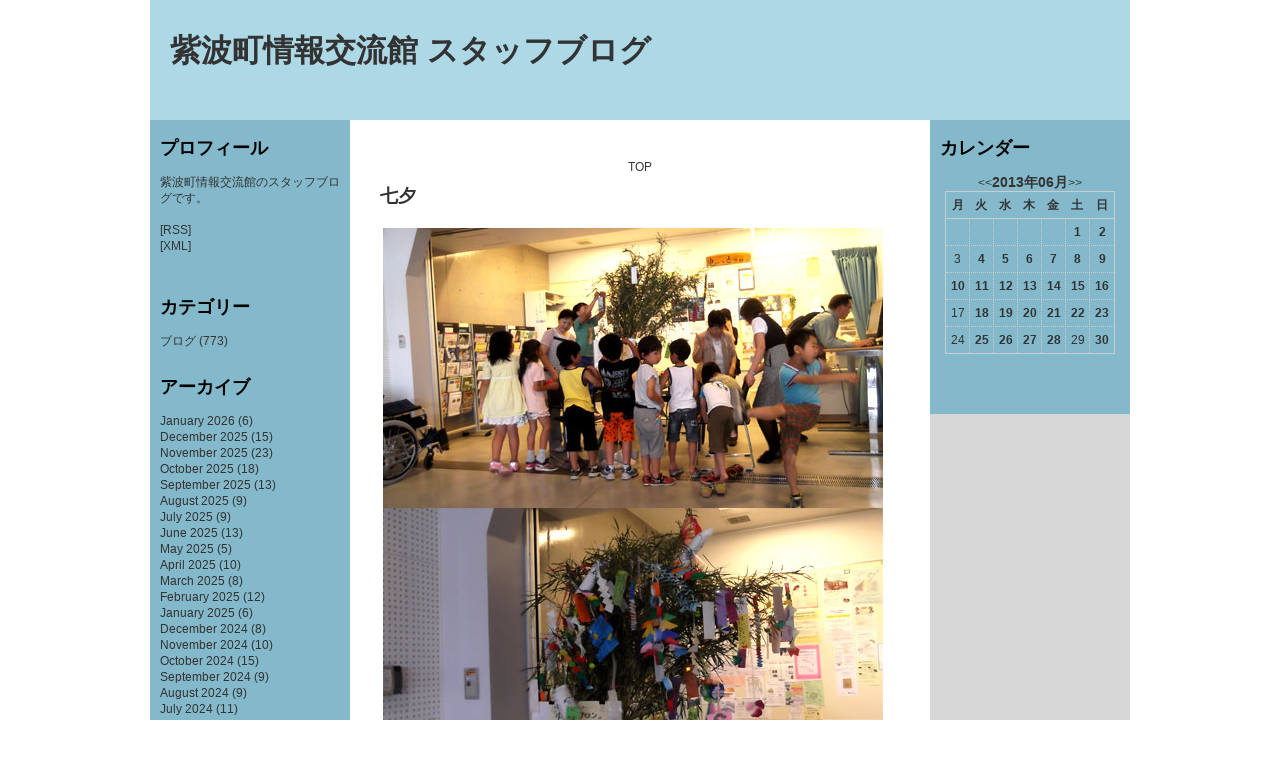

--- FILE ---
content_type: text/html; charset=UTF-8
request_url: http://studio.town.shiwa.iwate.jp/site/blog/month/2013/06/13
body_size: 22965
content:
<!DOCTYPE html PUBLIC "-//W3C//DTD XHTML 1.0 Transitional//EN" "http://www.w3.org/TR/xhtml1/DTD/xhtml1-transitional.dtd">
<html xmlns="http://www.w3.org/1999/xhtml" lang="ja" xml:lang="ja">
<head>
<meta http-equiv="Content-Type" content="text/html; charset=UTF-8" />
<meta name="description" content="*********" />
<meta name="keywords" content="*********" />
<meta name="author" content="*********" />
<meta http-equiv="Content-Style-Type" content="text/css" />
<meta http-equiv="Content-Script-Type" content="text/javascript" />
<meta name="copyright" content="*********" />
<meta name="robots" content="all" />
<meta http-equiv="imagetoolbar" content="no" />
<link rel="alternate" type="application/rss+xml" title="紫波町情報交流館 スタッフブログ" href="/site/blog/feed?feed=rss" />
<link rel="alternate" type="application/atom+xml" title="紫波町情報交流館 スタッフブログ" href="/site/blog/feed?feed=atom" />
<title>2013-06 - 紫波町情報交流館 スタッフブログ</title>
<link rev="made" href="mailto:info@*********" />
<style type="text/css">
* {margin: 0;padding: 0;}
body{font-family: 'ヒラギノ角ゴ Pro W3','Hiragino Kaku Gothic Pro','メイリオ',Meiryo,'ＭＳ Ｐゴシック',sans-serif;font-size: 12px;color: #333333;}
h1,h2,h3{margin-bottom: 1em;color: #000000;}
h1 a, h2 a, h3 a {text-decoration: none;}
h1 {font-size: 2.6em;}
h2 {font-size: 1.5em;}
h3 {font-size: 1em;}
p, ul, ol, blockquote, pre {margin-bottom: 1.3em;}
p, ul, ol {line-height: 135%;}
blockquote, pre{background-color:#EEEEEE;margin-left:1em;padding:1em;margin-bottom: 1.3em;}
ul, ol {margin-left: 3em;}
a {text-decoration: none;color: #333333;}
a:hover {text-decoration: underline;color: #FF6600;}
/* Header */#header {width: 980px;height: 120px;margin: 0 auto;background-color: #ADD8E6;}
/* Title */#title h1 {margin: 0;padding-top: 30px;padding-left: 20px;}
/* Page */#page {width: 980px;height: 100%;margin: 0 auto; overflow:hidden;background-color: #D7D7D7;}
/* Sidebars */.sidebars {float: left;width: 180px;height:100%;padding: 20px 10px 30px 10px;text-align: left;background-color: #84B9CB;}
.sidebars ul {margin: 0;padding: 0;list-style: none;}
.sidebars li {padding-bottom: 30px;}
.sidebars li li {margin: 0;padding: 0;}
#sidebarRight {float: right;}
/* Main */#main {float: left;width: 780px;display:block;}
/* Main_sub */#main_sub{ background-color:white; width:100%;}
/* Content */#content {float: right;width: 580px;padding-bottom: 32768px;margin-bottom: -32768px; background-color:white;}
.post {padding: 30px 30px 10px 30px;}
.post .title {margin: 0;}
.post .entry {padding: 20px 0 20px 0;}
.post .entry a {text-decoration: underline;}
.post .more_link {text-align: right;}
.post .links {margin: 0;line-height: normal;font-size: smaller;text-align: right;padding-top: 30px;}
#form {margin-top: 20px;margin-left: 65px;}
.navi{margin:10px auto;text-align:center;width:90%;}
.pager{margin:10px auto;width: 90%;line-height:2em;text-align:center;}
.pager a{float:left;}
.pager_item a{border:solid 1px black;width:2em;height:2em;margin-right:2px;}
.pager_item a:hover{background-color:lightgray;}
.pager_item a.current_page_number{border-width: 2px;font-weight:bold;margin-top:-1px;}
/* Calendar */#calendar_wrap {padding: 0 5px;}
#calendar_wrap table {width: 100%;text-align: center;border-collapse: collapse;border: 1px solid #CCCCCC;}
#calendar_wrap thead th {padding: 5px 0;border-bottom: 1px solid #CCCCCC;color: #333333;}
#calendar_wrap tbody td {padding: 5px 0;border-right: 1px dotted #CCCCCC;border-bottom: 1px dotted #CCCCCC;}
#calendar_wrap tbody a {border: none;font-weight: bold;}
#calendar_wrap .caption {text-align:center;}
#calendar_wrap .current_month {padding-bottom: 5px;font-size: 1.2em;font-weight: bold;}
#calendar_wrap .next {text-align: right;}
#calendar_wrap .prev {text-align: left;}
/* Footer */#footer {clear:both;width: 980px;margin: 0 auto;padding: 20px 0;text-align: center;background-color: #ADD8E6;}
#footer address {margin: 0;padding: 0;font-size: smaller;}

/* clearfix */
.clearfix:after {content: ".";display: block;height: 0;clear: both;visibility: hidden;}
.clearfix {display: inline-block;}
/* Hides from IE-mac \*/*
html .clearfix {height: 1%;}
.clearfix {display: block;}
/* End hide from IE-mac */
</style>
</head>

<body>

<!--ヘッダーの記述-->
<div id="header">
	<div id="title">
		<h1><a href="/site/blog/" title="">紫波町情報交流館 スタッフブログ</a></h1>
	</div>
</div>
<!--/ヘッダーの記述-->

<!--ページメインの記述-->
<div id="page" class="clearfix">

	<!--メインの記述-->
	<div id="main" class="clearfix">
	<!-- start main_sub -->
	<div id="main_sub">
	
		<!--中央コンテンツの記述-->
		<div id="content">
			<div class="post">
			
				<div class="navi">
					
					<a href="/site/blog/">TOP</a>
					
				</div>
	
								
				<h2 class="title"><a href="/site/blog/article/%E4%B8%83%E5%A4%95">七夕</a></h2>
				
				<div class="entry">
					<div><p>&nbsp;<img height="554" width="500" src="http://studio.town.shiwa.iwate.jp/site/image/0078.jpg" /><a></a></p>
<p>ＯＧＡＬ情報交流館の２階にあります「日詰子供の家」の１年生、２年生、３年生のみんなが</p>
<p>それぞれの願い事を木に掛けに来ました。いい雰囲気に足を止めていく女性が何人がいる程、</p>
<p>とてもいい空間でした。子供たちの願い事は純粋、素直でした。</p>
<p>&nbsp;</p>
<p>中には「ずっとずっと生きたい」や、「長生きしたい」など、現実的な夢もありましたよ。</p>
<p>自動ドアの横に置いていますので、お越しの際はぜひご観覧ください。</p>
<p>マツモト秀人</p>
<p>&nbsp;</p>
<p>&nbsp;</p>
<p>&nbsp;</p></div>
					<div class="more_link"></div>
					<p class="links"><a href="/site/blog/article/%E4%B8%83%E5%A4%95">2013.06.13 18:01</a>  |  <a href="/site/blog/article/%E4%B8%83%E5%A4%95#comment_list">Comments(0)</a>  |  <a href="/site/blog/article/%E4%B8%83%E5%A4%95#trackback_list">Trackback(0)</a></p>
				</div>
				
	
				

				
				<div class="navi">
					
					<a href="/site/blog/">TOP</a>
					
				</div>
				
				<div class="pager">
					<a href="/site/blog/month/2013/06">&lt;&lt;</a>
					
										<span class="pager_item"><a href="/site/blog/month/2013/06" class="current_page_number first_page_number last_page_number">1</a></span>
					

					
					
					<a href="/site/blog/month/2013/06">&gt;&gt;</a>
				
					1ページ中1ページ目
				</div>

			</div>
		</div>
		<!--/中央コンテンツの記述-->
	
		<!--左サイドの記述-->
		<div class="sidebars">
			<ul>
				<!--プロフィールの記述-->
				<li>
					<h2>プロフィール</h2>
					<p>紫波町情報交流館のスタッフブログです。</p>
					
					<p><a href="/site/blog/feed?feed=rss">[RSS]</a><br /><a href="/site/blog/feed?feed=atom">[XML]</a></p>
				</li>
				<!--/プロフィールの記述-->
	
				<!--カテゴリーの記述-->
				<li>
					<h2>カテゴリー</h2>
					<ul>
												<li><a href="/site/blog/category/%E3%83%96%E3%83%AD%E3%82%B0" title="">ブログ</a> (773) </li>
						
						

					</ul>
				</li>
				<!--/カテゴリーの記述-->
	
				<!--アーカイブの記述-->
				<li>
					<h2>アーカイブ</h2>
					<ul>
												<li><a href="/site/blog/month/2026/01" title="">January 2026</a> (6)</li>
						
						<li><a href="/site/blog/month/2025/12" title="">December 2025</a> (15)</li>
						
						<li><a href="/site/blog/month/2025/11" title="">November 2025</a> (23)</li>
						
						<li><a href="/site/blog/month/2025/10" title="">October 2025</a> (18)</li>
						
						<li><a href="/site/blog/month/2025/09" title="">September 2025</a> (13)</li>
						
						<li><a href="/site/blog/month/2025/08" title="">August 2025</a> (9)</li>
						
						<li><a href="/site/blog/month/2025/07" title="">July 2025</a> (9)</li>
						
						<li><a href="/site/blog/month/2025/06" title="">June 2025</a> (13)</li>
						
						<li><a href="/site/blog/month/2025/05" title="">May 2025</a> (5)</li>
						
						<li><a href="/site/blog/month/2025/04" title="">April 2025</a> (10)</li>
						
						<li><a href="/site/blog/month/2025/03" title="">March 2025</a> (8)</li>
						
						<li><a href="/site/blog/month/2025/02" title="">February 2025</a> (12)</li>
						
						<li><a href="/site/blog/month/2025/01" title="">January 2025</a> (6)</li>
						
						<li><a href="/site/blog/month/2024/12" title="">December 2024</a> (8)</li>
						
						<li><a href="/site/blog/month/2024/11" title="">November 2024</a> (10)</li>
						
						<li><a href="/site/blog/month/2024/10" title="">October 2024</a> (15)</li>
						
						<li><a href="/site/blog/month/2024/09" title="">September 2024</a> (9)</li>
						
						<li><a href="/site/blog/month/2024/08" title="">August 2024</a> (9)</li>
						
						<li><a href="/site/blog/month/2024/07" title="">July 2024</a> (11)</li>
						
						<li><a href="/site/blog/month/2024/06" title="">June 2024</a> (7)</li>
						
						<li><a href="/site/blog/month/2024/05" title="">May 2024</a> (4)</li>
						
						<li><a href="/site/blog/month/2024/04" title="">April 2024</a> (5)</li>
						
						<li><a href="/site/blog/month/2024/03" title="">March 2024</a> (1)</li>
						
						<li><a href="/site/blog/month/2024/02" title="">February 2024</a> (5)</li>
						
						<li><a href="/site/blog/month/2024/01" title="">January 2024</a> (6)</li>
						
						<li><a href="/site/blog/month/2023/12" title="">December 2023</a> (9)</li>
						
						<li><a href="/site/blog/month/2023/11" title="">November 2023</a> (3)</li>
						
						<li><a href="/site/blog/month/2023/10" title="">October 2023</a> (8)</li>
						
						<li><a href="/site/blog/month/2023/09" title="">September 2023</a> (1)</li>
						
						<li><a href="/site/blog/month/2023/08" title="">August 2023</a> (3)</li>
						
						<li><a href="/site/blog/month/2023/07" title="">July 2023</a> (6)</li>
						
						<li><a href="/site/blog/month/2023/06" title="">June 2023</a> (4)</li>
						
						<li><a href="/site/blog/month/2023/05" title="">May 2023</a> (1)</li>
						
						<li><a href="/site/blog/month/2023/04" title="">April 2023</a> (3)</li>
						
						<li><a href="/site/blog/month/2023/02" title="">February 2023</a> (1)</li>
						
						<li><a href="/site/blog/month/2023/01" title="">January 2023</a> (1)</li>
						
						<li><a href="/site/blog/month/2022/12" title="">December 2022</a> (1)</li>
						
						<li><a href="/site/blog/month/2022/09" title="">September 2022</a> (2)</li>
						
						<li><a href="/site/blog/month/2022/08" title="">August 2022</a> (1)</li>
						
						<li><a href="/site/blog/month/2022/07" title="">July 2022</a> (1)</li>
						
						<li><a href="/site/blog/month/2022/06" title="">June 2022</a> (1)</li>
						
						<li><a href="/site/blog/month/2022/05" title="">May 2022</a> (1)</li>
						
						<li><a href="/site/blog/month/2022/04" title="">April 2022</a> (2)</li>
						
						<li><a href="/site/blog/month/2022/02" title="">February 2022</a> (1)</li>
						
						<li><a href="/site/blog/month/2021/12" title="">December 2021</a> (1)</li>
						
						<li><a href="/site/blog/month/2021/11" title="">November 2021</a> (2)</li>
						
						<li><a href="/site/blog/month/2021/10" title="">October 2021</a> (2)</li>
						
						<li><a href="/site/blog/month/2021/05" title="">May 2021</a> (3)</li>
						
						<li><a href="/site/blog/month/2021/03" title="">March 2021</a> (2)</li>
						
						<li><a href="/site/blog/month/2021/02" title="">February 2021</a> (1)</li>
						
						<li><a href="/site/blog/month/2021/01" title="">January 2021</a> (2)</li>
						
						<li><a href="/site/blog/month/2020/12" title="">December 2020</a> (2)</li>
						
						<li><a href="/site/blog/month/2020/11" title="">November 2020</a> (1)</li>
						
						<li><a href="/site/blog/month/2020/10" title="">October 2020</a> (2)</li>
						
						<li><a href="/site/blog/month/2020/09" title="">September 2020</a> (2)</li>
						
						<li><a href="/site/blog/month/2020/08" title="">August 2020</a> (1)</li>
						
						<li><a href="/site/blog/month/2020/07" title="">July 2020</a> (1)</li>
						
						<li><a href="/site/blog/month/2020/06" title="">June 2020</a> (2)</li>
						
						<li><a href="/site/blog/month/2020/05" title="">May 2020</a> (4)</li>
						
						<li><a href="/site/blog/month/2020/04" title="">April 2020</a> (6)</li>
						
						<li><a href="/site/blog/month/2020/03" title="">March 2020</a> (3)</li>
						
						<li><a href="/site/blog/month/2020/02" title="">February 2020</a> (3)</li>
						
						<li><a href="/site/blog/month/2020/01" title="">January 2020</a> (2)</li>
						
						<li><a href="/site/blog/month/2019/12" title="">December 2019</a> (4)</li>
						
						<li><a href="/site/blog/month/2019/11" title="">November 2019</a> (4)</li>
						
						<li><a href="/site/blog/month/2019/10" title="">October 2019</a> (3)</li>
						
						<li><a href="/site/blog/month/2019/09" title="">September 2019</a> (3)</li>
						
						<li><a href="/site/blog/month/2019/08" title="">August 2019</a> (4)</li>
						
						<li><a href="/site/blog/month/2019/07" title="">July 2019</a> (3)</li>
						
						<li><a href="/site/blog/month/2019/06" title="">June 2019</a> (3)</li>
						
						<li><a href="/site/blog/month/2019/05" title="">May 2019</a> (2)</li>
						
						<li><a href="/site/blog/month/2019/04" title="">April 2019</a> (5)</li>
						
						<li><a href="/site/blog/month/2019/03" title="">March 2019</a> (4)</li>
						
						<li><a href="/site/blog/month/2019/02" title="">February 2019</a> (4)</li>
						
						<li><a href="/site/blog/month/2019/01" title="">January 2019</a> (5)</li>
						
						<li><a href="/site/blog/month/2018/12" title="">December 2018</a> (4)</li>
						
						<li><a href="/site/blog/month/2018/11" title="">November 2018</a> (3)</li>
						
						<li><a href="/site/blog/month/2018/10" title="">October 2018</a> (3)</li>
						
						<li><a href="/site/blog/month/2018/09" title="">September 2018</a> (4)</li>
						
						<li><a href="/site/blog/month/2018/08" title="">August 2018</a> (4)</li>
						
						<li><a href="/site/blog/month/2018/07" title="">July 2018</a> (4)</li>
						
						<li><a href="/site/blog/month/2018/06" title="">June 2018</a> (4)</li>
						
						<li><a href="/site/blog/month/2018/05" title="">May 2018</a> (3)</li>
						
						<li><a href="/site/blog/month/2018/04" title="">April 2018</a> (4)</li>
						
						<li><a href="/site/blog/month/2018/03" title="">March 2018</a> (5)</li>
						
						<li><a href="/site/blog/month/2017/05" title="">May 2017</a> (3)</li>
						
						<li><a href="/site/blog/month/2015/02" title="">February 2015</a> (1)</li>
						
						<li><a href="/site/blog/month/2015/01" title="">January 2015</a> (1)</li>
						
						<li><a href="/site/blog/month/2014/12" title="">December 2014</a> (3)</li>
						
						<li><a href="/site/blog/month/2014/11" title="">November 2014</a> (4)</li>
						
						<li><a href="/site/blog/month/2014/10" title="">October 2014</a> (5)</li>
						
						<li><a href="/site/blog/month/2014/09" title="">September 2014</a> (5)</li>
						
						<li><a href="/site/blog/month/2014/08" title="">August 2014</a> (5)</li>
						
						<li><a href="/site/blog/month/2014/07" title="">July 2014</a> (4)</li>
						
						<li><a href="/site/blog/month/2014/06" title="">June 2014</a> (10)</li>
						
						<li><a href="/site/blog/month/2014/05" title="">May 2014</a> (11)</li>
						
						<li><a href="/site/blog/month/2014/04" title="">April 2014</a> (13)</li>
						
						<li><a href="/site/blog/month/2014/03" title="">March 2014</a> (25)</li>
						
						<li><a href="/site/blog/month/2014/02" title="">February 2014</a> (23)</li>
						
						<li><a href="/site/blog/month/2014/01" title="">January 2014</a> (24)</li>
						
						<li><a href="/site/blog/month/2013/12" title="">December 2013</a> (25)</li>
						
						<li><a href="/site/blog/month/2013/11" title="">November 2013</a> (27)</li>
						
						<li><a href="/site/blog/month/2013/10" title="">October 2013</a> (28)</li>
						
						<li><a href="/site/blog/month/2013/09" title="">September 2013</a> (25)</li>
						
						<li><a href="/site/blog/month/2013/08" title="">August 2013</a> (27)</li>
						
						<li><a href="/site/blog/month/2013/07" title="">July 2013</a> (25)</li>
						
						<li><a href="/site/blog/month/2013/06" title="">June 2013</a> (27)</li>
						
						<li><a href="/site/blog/month/2013/05" title="">May 2013</a> (27)</li>
						
						<li><a href="/site/blog/month/2013/04" title="">April 2013</a> (8)</li>
						
						<li><a href="/site/blog/month/2012/12" title="">December 2012</a> (2)</li>
						
						<li><a href="/site/blog/month/2012/11" title="">November 2012</a> (4)</li>
						

						
					</ul>
				</li>
				<!--/アーカイブの記述-->
	
				<!--最近の記事の記述-->
				<li>
					<h2>最近の記事</h2>
					<ul>
												<li><a href="/site/blog/article/1298" title="">『 令和８年紫波町新春歴史フォーラム 』(2026/01/21)</a></li>
						
						<li><a href="/site/blog/article/1297" title="">『 Guruten Free Market』(2026/01/18)</a></li>
						
						<li><a href="/site/blog/article/1296" title="">『 防災とボランティア週間展示 』(2026/01/15)</a></li>
						
						<li><a href="/site/blog/article/1295" title="">『 かぷかぷマルシェ 』(2026/01/15)</a></li>
						
						<li><a href="/site/blog/article/1294" title="">『 わくわく冬休みこども手作り体験会 』(2026/01/15)</a></li>
						
						<li><a href="/site/blog/article/1293" title="">『 オガールへGO！　お正月こどもひろば 』(2026/01/06)</a></li>
						
						<li><a href="/site/blog/article/1291" title="">『 Gluten　Free　Market 』(2025/12/28)</a></li>
						
						<li><a href="/site/blog/article/1290" title="">『 Merry Christmas Marche 』(2025/12/21)</a></li>
						
						<li><a href="/site/blog/article/1289" title="">『 O&#039;FES！ 』(2025/12/21)</a></li>
						
						<li><a href="/site/blog/article/1288" title="">『 ほごねこたちのXmasぱーてぃ 』(2025/12/21)</a></li>
						

						
					</ul>
				</li>
				<!--/最近の記事の記述-->
	
				<!--最近のコメントの記述-->
				<li>
					<h2>最近のコメント</h2>
					<ul>
												<li>ありがとうございます。(2013/08/04)
							- <a href="/site/blog/article/%E5%AD%90%E3%81%A9%E3%82%82%E5%BF%9C%E6%8F%B4%E3%83%95%E3%83%AA%E3%83%BC%E3%83%9E%E3%82%AC%E3%82%B8%E3%83%B3">子ども応援フリーマガジン</a>
						</li>
						
						<li>見ました！(2013/08/01)
							- <a href="/site/blog/article/%E5%AD%90%E3%81%A9%E3%82%82%E5%BF%9C%E6%8F%B4%E3%83%95%E3%83%AA%E3%83%BC%E3%83%9E%E3%82%AC%E3%82%B8%E3%83%B3">子ども応援フリーマガジン</a>
						</li>
						

						
					</ul>
				</li>
				<!--/最近のコメントの記述-->
			</ul>
		</div>
		<!--/左サイドの記述-->

		</div>
		<!--  end main_sub -->
		
	</div>
	<!--/メインの記述-->

	<!--右サイドの記述-->
	<div class="sidebars" id="sidebarRight">
		<ul>
			
			<!--カレンダーの記述-->
			<li id="calendar">
				<h2>カレンダー</h2>
				<div id="calendar_wrap"><div class="caption"><span class="prev"><a  href="/site/blog/month/2013/05">&lt;&lt;</a></span><span class="current_month">2013年06月</span><span class="next"><a href="/site/blog/month/2013/07">&gt;&gt;</a></span></div><table class="calendar_table">
<thead><tr>
<th class="Monday">月</th><th class="Tuesday">火</th><th class="Wednesday">水</th><th class="Thursday">木</th><th class="Friday">金</th><th class="Saturday">土</th><th class="Sunday">日</th></tr></thead>
<tbody><tr><td class="Monday PrevMonth">&nbsp;</td><td class="Tuesday PrevMonth">&nbsp;</td><td class="Wednesday PrevMonth">&nbsp;</td><td class="Thursday PrevMonth">&nbsp;</td><td class="Friday PrevMonth">&nbsp;</td><td class="Saturday HasEntry"><a href="/site/blog/month/2013/06/01">1</a></td><td class="Sunday HasEntry"><a href="/site/blog/month/2013/06/02">2</a></td></tr>
<tr><td class="Monday NoEntry">3</td><td class="Tuesday HasEntry"><a href="/site/blog/month/2013/06/04">4</a></td><td class="Wednesday HasEntry"><a href="/site/blog/month/2013/06/05">5</a></td><td class="Thursday HasEntry"><a href="/site/blog/month/2013/06/06">6</a></td><td class="Friday HasEntry"><a href="/site/blog/month/2013/06/07">7</a></td><td class="Saturday HasEntry"><a href="/site/blog/month/2013/06/08">8</a></td><td class="Sunday HasEntry"><a href="/site/blog/month/2013/06/09">9</a></td></tr>
<tr><td class="Monday HasEntry"><a href="/site/blog/month/2013/06/10">10</a></td><td class="Tuesday HasEntry"><a href="/site/blog/month/2013/06/11">11</a></td><td class="Wednesday HasEntry"><a href="/site/blog/month/2013/06/12">12</a></td><td class="Thursday HasEntry"><a href="/site/blog/month/2013/06/13">13</a></td><td class="Friday HasEntry"><a href="/site/blog/month/2013/06/14">14</a></td><td class="Saturday HasEntry"><a href="/site/blog/month/2013/06/15">15</a></td><td class="Sunday HasEntry"><a href="/site/blog/month/2013/06/16">16</a></td></tr>
<tr><td class="Monday NoEntry">17</td><td class="Tuesday HasEntry"><a href="/site/blog/month/2013/06/18">18</a></td><td class="Wednesday HasEntry"><a href="/site/blog/month/2013/06/19">19</a></td><td class="Thursday HasEntry"><a href="/site/blog/month/2013/06/20">20</a></td><td class="Friday HasEntry"><a href="/site/blog/month/2013/06/21">21</a></td><td class="Saturday HasEntry"><a href="/site/blog/month/2013/06/22">22</a></td><td class="Sunday HasEntry"><a href="/site/blog/month/2013/06/23">23</a></td></tr>
<tr><td class="Monday NoEntry">24</td><td class="Tuesday HasEntry"><a href="/site/blog/month/2013/06/25">25</a></td><td class="Wednesday HasEntry"><a href="/site/blog/month/2013/06/26">26</a></td><td class="Thursday HasEntry"><a href="/site/blog/month/2013/06/27">27</a></td><td class="Friday HasEntry"><a href="/site/blog/month/2013/06/28">28</a></td><td class="Saturday NoEntry">29</td><td class="Sunday HasEntry"><a href="/site/blog/month/2013/06/30">30</a></td></tr>
</tbody></table></div>
			</li>
			<!--/カレンダーの記述-->

		</ul>
	</div>
	<!--/右サイドの記述-->
</div>
<!--/ページメインの記述-->

<!--フッターの記述-->
<div id="footer">
&copy;紫波町情報交流館 , All rights Reserved.
</div>
<!--/フッターの記述-->

</body>
</html>